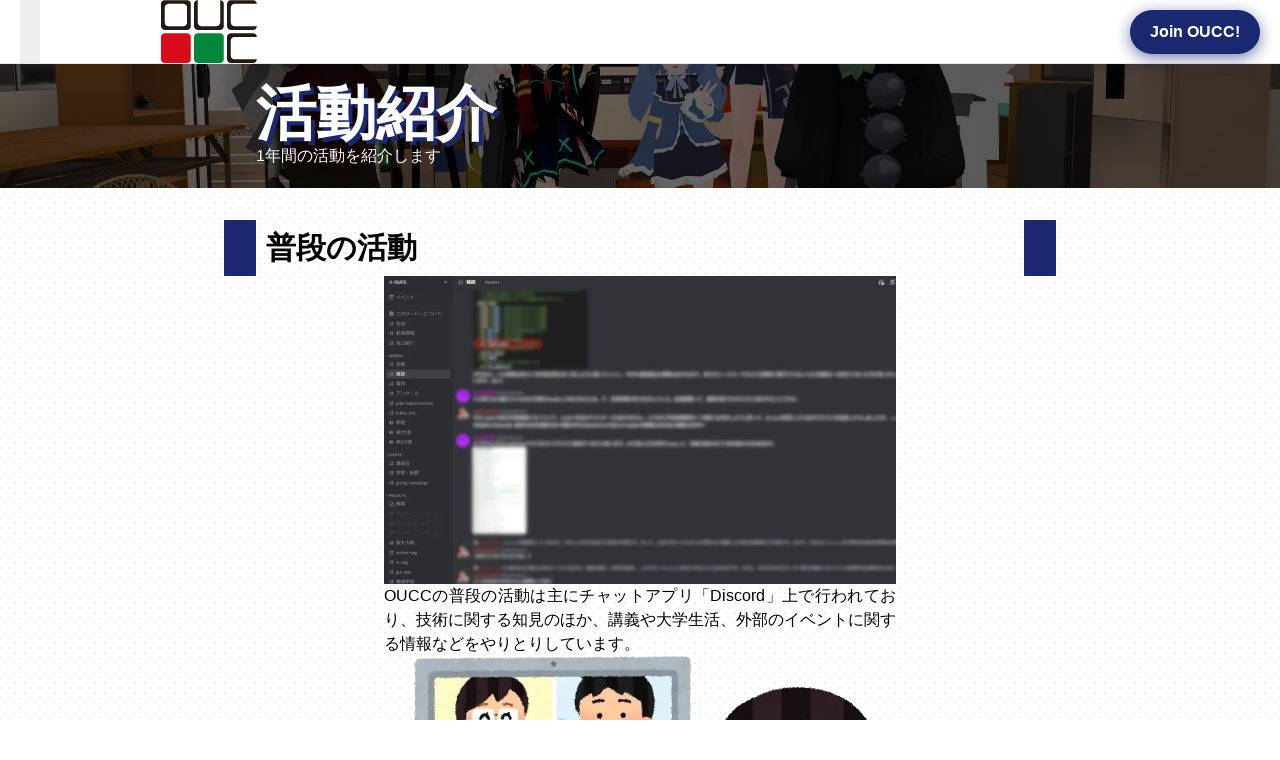

--- FILE ---
content_type: text/html; charset=utf-8
request_url: https://oucc.org/activity/
body_size: 7687
content:
<!DOCTYPE html><html lang="ja" prefix="og: https://ogp.me/ns/website#"> <head><!-- Google tag (gtag.js) --><script async src="https://www.googletagmanager.com/gtag/js?id=G-8158D7H2Q6"></script> <script>
  window.dataLayer = window.dataLayer || []
  function gtag() {
    dataLayer.push(arguments)
  }
  gtag('js', new Date())

  gtag('config', 'G-8158D7H2Q6')
</script><meta charset="UTF-8"><meta name="viewport" content="width=device-width"><meta name="description" content="OUCCの普段の活動は主にオンラインで行われています。対面で開催するイベントを写真とともにご紹介します。"><link rel="canonical" href="https://oucc.org/activity/"><link rel="icon" href="/favicon.webp"><title>活動紹介 | OUCC - 大阪大学コンピュータクラブ</title> <meta property="og:title" content="活動紹介 | OUCC - 大阪大学コンピュータクラブ"> <meta property="og:description" content="OUCCの普段の活動は主にオンラインで行われています。対面で開催するイベントを写真とともにご紹介します。"> <meta property="og:image" content="https://oucc.org/ogp.png"> <meta name="twitter:card" content="summary_large_image"> <meta property="og:url" content="https://oucc.org/activity/"><meta property="og:site_name" content="OUCC - 大阪大学コンピュータクラブ"><meta property="og:locale" content="ja_JP"><meta property="og:type" content="website"><meta name="twitter:site" content="@OUCC"><meta name="twitter:creator" content="@OUCC"><link rel="stylesheet" href="/_astro/activity.DoM-Vbaj.css">
<style>html{font-family:Helvetica Neue,Arial,Hiragino Kaku Gothic ProN,Hiragino Sans,Meiryo,sans-serif}
.slideshow[data-astro-cid-4pdpku6t]>img[data-astro-cid-4pdpku6t]{position:absolute;inset:0;width:100%;height:100%;-o-object-fit:cover;object-fit:cover;animation:slideshow 20s infinite both}.slideshow[data-astro-cid-4pdpku6t]>img[data-astro-cid-4pdpku6t]:nth-of-type(1){animation-delay:0s}.slideshow[data-astro-cid-4pdpku6t]>img[data-astro-cid-4pdpku6t]:nth-of-type(2){animation-delay:4s}.slideshow[data-astro-cid-4pdpku6t]>img[data-astro-cid-4pdpku6t]:nth-of-type(3){animation-delay:8s}.slideshow[data-astro-cid-4pdpku6t]>img[data-astro-cid-4pdpku6t]:nth-of-type(4){animation-delay:12s}.slideshow[data-astro-cid-4pdpku6t]>img[data-astro-cid-4pdpku6t]:nth-of-type(5){animation-delay:16s}@keyframes slideshow{0%{opacity:0}5%{opacity:1}20%{opacity:1}25%{opacity:0}to{opacity:0}}
[data-astro-image]{width:100%;height:auto;-o-object-fit:var(--fit);object-fit:var(--fit);-o-object-position:var(--pos);object-position:var(--pos);aspect-ratio:var(--w) / var(--h)}[data-astro-image=responsive]{max-width:calc(var(--w) * 1px);max-height:calc(var(--h) * 1px)}[data-astro-image=fixed]{width:calc(var(--w) * 1px);height:calc(var(--h) * 1px)}
</style><script type="module" src="/_astro/page.7qqag-5g.js"></script></head> <body class="flex min-h-screen flex-col">   <header class="z-10 flex h-16 justify-between border-b bg-white pr-5 sticky top-0"> <div class="flex"> <button id="navigation-dialog-open" class="mx-5 flex items-center text-slate-500"> <span role="img" aria-label="ナビゲーションメニューを開く" class="inline-block bg-current [mask-position:center] [mask-repeat:no-repeat] [mask-size:contain] w-5" style="-webkit-mask-image:url(&#34;/_astro/hamburger_menu.DNqq70C7.svg&#34;);mask-image:url(&#34;/_astro/hamburger_menu.DNqq70C7.svg&#34;);aspect-ratio:512/512" class="w-5"></span> </button> <a href="/" class="flex basis-0 items-center"> <span class="h-full"> <svg role="img" aria-label="OUCC" class="aspect-square h-full"><symbol viewBox="0 0 592 381.58667" id="a:1"><!-- <svg xmlns="http://www.w3.org/2000/svg" width="592" height="381.58667"> -->
  <path ="" d="M579.82131884 158.91467557H444.27332223c-12.38933303 0-22.55999944-10.13066642-22.55999944-22.51333277V45.92934506c0-12.40266636 10.17066641-22.5146661 22.55999944-22.5146661h135.5479966c-.15333332-12.28666637-10.22799974-22.28399945-22.5586661-22.28399945H421.94265613c-12.4079997 0-22.55999944 10.13199975-22.55999944 22.51333277v135.0226633c0 12.40133302 10.15199975 22.53199943 22.55999944 22.53199943h135.31999662c12.33066635 0 22.40533277-9.99733308 22.5586661-22.28399944M579.82131884 359.28253722H444.27332223c-12.38933303 0-22.55999944-10.11199974-22.55999944-22.5130661v-90.4534644c0-12.38266636 10.17066641-22.51333278 22.55999944-22.51333278h135.5479966c-.15333332-12.30666635-10.22799974-22.28533277-22.5586661-22.28533277H421.94265613c-12.4079997 0-22.55999944 10.13199975-22.55999944 22.4946661v135.04132996c0 12.40259969 10.15199975 22.53333277 22.55999944 22.53333277h135.31999662c12.33066635 0 22.40533277-9.99739975 22.5586661-22.30413278M157.4413294 45.90934506c0-12.38266636-10.15199975-22.51333277-22.55999944-22.51333277h-90.6594644c-12.40786636 0-22.5598661 10.13066641-22.5598661 22.51333277v90.45333107c0 12.40266636 10.15199974 22.53333277 22.5598661 22.53333277h90.6594644c12.4079997 0 22.55999944-10.13066641 22.55999944-22.53333277zm22.32933277 112.73866385c0 12.41999969-10.15199974 22.53199943-22.55999943 22.53199943H21.91093279c-12.44634636 0-22.5791621-10.11199974-22.5791621-22.53199943V23.6053456c0-12.36266635 10.13281574-22.49333276 22.5791621-22.49333276h135.29972995c12.40799969 0 22.55999943 10.1306664 22.55999943 22.49333277V158.6480089" fill="#231815" />
  <path ="" d="M179.77066217 359.05333723c0 12.40259969-10.15199974 22.53333277-22.55999943 22.53333277H21.91093279c-12.44634636 0-22.5791621-10.13073308-22.5791621-22.53333277V224.01200727c0-12.36266635 10.13281574-22.4946661 22.5791621-22.4946661h135.29972995c12.40799969 0 22.55999943 10.13199975 22.55999943 22.4946661v135.04132996" fill="#d70c18" />
  <path ="" d="M357.45599106 1.15067951v135.21199662c0 12.40266636-10.1506664 22.53333277-22.5586661 22.53333277h-90.63999773c-12.42666636 0-22.5786661-10.13066641-22.5786661-22.53333277V1.15067951c-12.31333303.09466667-22.33066611 10.16933308-22.33066611 22.4546661v135.0426633c0 12.41999969 10.15199974 22.53199943 22.5786661 22.53199943h135.29999662c12.44666635 0 22.55999943-10.11199974 22.55999943-22.53199943V23.6053456c0-12.28533302-10.01733308-22.35999943-22.3306661-22.4546661" fill="#231815" />
  <path ="" d="M379.78665717 359.05333723c0 12.40259969-10.11333308 22.53333277-22.55999943 22.53333277H221.92666112c-12.42666636 0-22.5786661-10.13073308-22.5786661-22.53333277V224.01200727c0-12.36266635 10.15199974-22.4946661 22.5786661-22.4946661h135.29999662c12.44666635 0 22.55999943 10.13199975 22.55999943 22.4946661v135.04132996" fill="#00873c" />
</symbol><use href="#a:1" /></svg> </span>  </a> </div> <div class="flex shrink-0 flex-col justify-center"> <a class="rounded-full px-5 py-2.5 font-bold bg-primary text-white drop-shadow-primary-light hover:drop-shadow-primary-heavy active:drop-shadow-none transition-[filter,transform] ease-in-out active:translate-y-1" href="/join/"> Join OUCC! </a> </div>  <dialog id="navigation-dialog" data-active="false" class="group m-0 h-full max-h-none w-full max-w-none bg-transparent p-0 backdrop:bg-transparent transition-[backdrop-filter] duration-[400ms] ease-[cubic-bezier(0.2,0.95,0.5,1)] data-[active=true]:backdrop-blur-sm"> <div class="h-full w-64 drop-shadow-[2px_0_4px_rgba(0,0,0,0.5)] -translate-x-full transition-transform duration-[400ms] ease-[cubic-bezier(0.2,0.95,0.5,1)] group-data-[active=true]:translate-x-0"> <nav class="flex h-full w-full flex-col bg-white"> <div class="flex justify-center py-2"> <svg role="img" aria-label="OUCC" class="h-20 w-20 object-contain"><use href="#a:1" /></svg> </div> <ul class="flex flex-col text-center"> <li class="border-t last:border-b"> <a href="/" class="block bg-white p-4 font-bold transition-[background-color] duration-300 ease-in-out hover:bg-secondary"> トップページ </a> </li> <li class="border-t last:border-b"> <a href="/join/" class="block bg-white p-4 font-bold transition-[background-color] duration-300 ease-in-out hover:bg-secondary"> Join OUCC! </a> </li> <li class="border-t last:border-b"> <a href="/activity/" class="block bg-white p-4 font-bold transition-[background-color] duration-300 ease-in-out hover:bg-secondary"> 活動紹介 </a> </li> <li class="border-t last:border-b"> <a href="/workshop/" class="block bg-white p-4 font-bold transition-[background-color] duration-300 ease-in-out hover:bg-secondary"> 講習会 </a> </li> <li class="border-t last:border-b"> <a href="/ou-techs/" class="block bg-white p-4 font-bold transition-[background-color] duration-300 ease-in-out hover:bg-secondary"> OU Techs </a> </li> <li class="border-t last:border-b"> <a href="/faq/" class="block bg-white p-4 font-bold transition-[background-color] duration-300 ease-in-out hover:bg-secondary"> FAQ </a> </li> <li class="border-t last:border-b"> <a href="/contact/" class="block bg-white p-4 font-bold transition-[background-color] duration-300 ease-in-out hover:bg-secondary"> お問い合わせ </a> </li> <li class="border-t last:border-b"> <a href="/blog/" class="block bg-white p-4 font-bold transition-[background-color] duration-300 ease-in-out hover:bg-secondary"> ブログ </a> </li> <li class="border-t last:border-b"> <a href="https://twitter.com/OUCC" target="_blank" class="block bg-white p-4 font-bold transition-[background-color] duration-300 ease-in-out hover:bg-secondary"> 
X (旧Twitter)
 </a> </li> </ul> <div class="relative grow [container-type:size]"> <div class="absolute flex h-full w-full items-end justify-center overflow-hidden invisible [@container(min-height:145px)]:visible opacity-0 transition-[visibility,opacity] [@container(min-height:145px)]:opacity-100"> <figure class="flex flex-col items-center gap-2 p-2 translate-y-10 transition-transform duration-200 ease-[cubic-bezier(0.34,1.56,0.64,1)] hover:translate-y-0"> <figcaption class="text-sm opacity-50">
大阪大学「ワニ博士」工学部の頃
</figcaption> <img src="/_astro/drwani_eng.Clt-JUxb_MbR6Y.webp" srcset="/_astro/drwani_eng.Clt-JUxb_MbR6Y.webp 96w, /_astro/drwani_eng.Clt-JUxb_ZWoYFT.webp 192w" alt="大阪大学「ワニ博士」工学部の頃" sizes="(min-width: 96px) 96px, 100vw" loading="lazy" decoding="async" fetchpriority="auto" width="96" height="100" style="--w: 96; --h: 100; --fit: cover; --pos: center;" data-astro-image="responsive" class="w-24"> </figure> </div> </div> </nav> </div> </dialog> </header> <script type="module">const i=()=>{document.addEventListener("touchmove",n,{passive:!1}),document.addEventListener("wheel",n,{passive:!1})},l=()=>{document.removeEventListener("touchmove",n),document.removeEventListener("wheel",n)},n=t=>{t.preventDefault()},o=document.getElementById("navigation-dialog-open"),e=document.getElementById("navigation-dialog");if(o===null)throw new Error("#navigation-dialog-open element not found");if(e===null)throw new Error("#navigation-dialog element not found");if(!(e instanceof HTMLDialogElement))throw new Error("#navigation-dialog is not a <dialog> element");const d=()=>{e.showModal(),e.dataset.active="true",i()},a=()=>{e.dataset.active="false",l()};o.addEventListener("click",d);e.addEventListener("click",t=>{t.target===e&&a()});e.addEventListener("cancel",t=>{a(),t.preventDefault()});e.addEventListener("transitionend",()=>{e.dataset.active==="false"&&e.close()});</script> <div class="flex-grow">  <section class="relative"> <div class="absolute inset-0 h-full w-full bg-slate-600"> <div class="slideshow relative h-full w-full" data-astro-cid-4pdpku6t> <img src="/_astro/vrchat.DGHnt_rU_ZM6xPr.webp" srcset="/_astro/vrchat.DGHnt_rU_CpSpY.webp 640w, /_astro/vrchat.DGHnt_rU_1npVQt.webp 750w, /_astro/vrchat.DGHnt_rU_JQWsE.webp 828w, /_astro/vrchat.DGHnt_rU_1CknLB.webp 1080w, /_astro/vrchat.DGHnt_rU_Z1OjHG6.webp 1280w, /_astro/vrchat.DGHnt_rU_Z1whEQ4.webp 1668w, /_astro/vrchat.DGHnt_rU_1jM2LD.webp 2048w, /_astro/vrchat.DGHnt_rU_Z1r9HQH.webp 2560w, /_astro/vrchat.DGHnt_rU_ZM6xPr.webp 3840w" alt sizes="100vw" loading="eager" data-astro-cid-4pdpku6t="true" decoding="async" fetchpriority="auto" width="3840" height="2160" style="--w: 3840; --h: 2160; --fit: cover; --pos: center;" data-astro-image="responsive"> <img src="/_astro/kc3.CFLfvzxi_ZJLBO2.webp" srcset="/_astro/kc3.CFLfvzxi_1LVPpH.webp 640w, /_astro/kc3.CFLfvzxi_1Smd2W.webp 750w, /_astro/kc3.CFLfvzxi_ZABIeU.webp 828w, /_astro/kc3.CFLfvzxi_Z29nsIq.webp 1080w, /_astro/kc3.CFLfvzxi_Z21vCgC.webp 1280w, /_astro/kc3.CFLfvzxi_24wuHz.webp 1668w, /_astro/kc3.CFLfvzxi_ZJLBO2.webp 2048w" alt sizes="100vw" data-astro-cid-4pdpku6t="true" loading="lazy" decoding="async" fetchpriority="auto" width="2048" height="1536" style="--w: 2048; --h: 1536; --fit: cover; --pos: center;" data-astro-image="responsive"> <img src="/_astro/exhibition2.BKIdo0Mi_Z1Hf7Q4.webp" srcset="/_astro/exhibition2.BKIdo0Mi_Z29MMSd.webp 640w, /_astro/exhibition2.BKIdo0Mi_1Y8Vp2.webp 750w, /_astro/exhibition2.BKIdo0Mi_2jvMeT.webp 828w, /_astro/exhibition2.BKIdo0Mi_ZVlroL.webp 1080w, /_astro/exhibition2.BKIdo0Mi_PffoO.webp 1280w, /_astro/exhibition2.BKIdo0Mi_Z1U3uhJ.webp 1668w, /_astro/exhibition2.BKIdo0Mi_Z1Hf7Q4.webp 1920w" alt sizes="100vw" data-astro-cid-4pdpku6t="true" loading="lazy" decoding="async" fetchpriority="auto" width="1920" height="1080" style="--w: 1920; --h: 1080; --fit: cover; --pos: center;" data-astro-image="responsive"> <img src="/_astro/bushitsu.DiFmiqDZ_zh9tn.webp" srcset="/_astro/bushitsu.DiFmiqDZ_1PluXi.webp 640w, /_astro/bushitsu.DiFmiqDZ_vAT87.webp 750w, /_astro/bushitsu.DiFmiqDZ_ZSnGdT.webp 828w, /_astro/bushitsu.DiFmiqDZ_1RTfJH.webp 1080w, /_astro/bushitsu.DiFmiqDZ_1Wxh0.webp 1280w, /_astro/bushitsu.DiFmiqDZ_Z2nqt1X.webp 1668w, /_astro/bushitsu.DiFmiqDZ_1yXi3f.webp 2048w, /_astro/bushitsu.DiFmiqDZ_ZuRGk0.webp 2560w, /_astro/bushitsu.DiFmiqDZ_zh9tn.webp 3840w" alt sizes="100vw" data-astro-cid-4pdpku6t="true" loading="lazy" decoding="async" fetchpriority="auto" width="3840" height="2160" style="--w: 3840; --h: 2160; --fit: cover; --pos: center;" data-astro-image="responsive"> <img src="/_astro/code.4BUVpBWz_1r9nUr.webp" srcset="/_astro/code.4BUVpBWz_1wT6dx.webp 640w, /_astro/code.4BUVpBWz_2q0Pql.webp 750w, /_astro/code.4BUVpBWz_lqG.webp 828w, /_astro/code.4BUVpBWz_Z15XGDk.webp 1080w, /_astro/code.4BUVpBWz_1CXxrH.webp 1280w, /_astro/code.4BUVpBWz_1r9nUr.webp 1638w" alt sizes="100vw" data-astro-cid-4pdpku6t="true" loading="lazy" decoding="async" fetchpriority="auto" width="1638" height="836" style="--w: 1638; --h: 836; --fit: cover; --pos: center;" data-astro-image="responsive"> </div>  </div> <div class="absolute inset-0 h-full w-full bg-[#00000099]"></div> <div class="isolate flex h-full justify-center p-5"> <div class="flex w-full max-w-container flex-col justify-end gap-2 text-white"> <h1 class="break-words break-keep text-5xl font-extrabold drop-shadow-[4px_4px_0_#1a2872] md:text-6xl"> <span>活動紹介</span> </h1> <span>1年間の活動を紹介します</span> </div> </div> </section> <main> <section class="bg-dot flex justify-center py-8 bg-dot-white"> <div class="flex w-full max-w-padded-container flex-col gap-5"> <h2 class="w-full border-x-[2rem] p-2.5 text-3xl font-bold border-primary text-black">  普段の活動  </h2> <div class="px-8">   <div class="flex flex-col items-center gap-8"> <div class="flex max-w-[32rem] flex-col gap-2.5"> <img src="/_astro/discord.CrzfW3D1_Z25uifC.webp" srcset="/_astro/discord.CrzfW3D1_ZtEbkg.webp 640w, /_astro/discord.CrzfW3D1_Y5RgO.webp 750w, /_astro/discord.CrzfW3D1_Z2kuwox.webp 828w, /_astro/discord.CrzfW3D1_22KXJ4.webp 1080w, /_astro/discord.CrzfW3D1_1vjxmj.webp 1280w, /_astro/discord.CrzfW3D1_Z1wyNx7.webp 1668w, /_astro/discord.CrzfW3D1_2bRJfz.webp 2048w, /_astro/discord.CrzfW3D1_1Wfgqg.webp 2560w, /_astro/discord.CrzfW3D1_Z25uifC.webp 3130w" alt="普段のDiscordでの会話" sizes="100%" loading="lazy" decoding="async" fetchpriority="auto" width="3130" height="1884" style="--w: 3130; --h: 1884; --fit: cover; --pos: center;" data-astro-image="responsive" class="w-full"> <div class="text-justify-ja">
OUCCの普段の活動は主にチャットアプリ「Discord」上で行われており、技術に関する知見のほか、講義や大学生活、外部のイベントに関する情報などをやりとりしています。
</div> </div> <div class="flex max-w-[32rem] flex-col gap-2.5"> <img src="/_astro/online_kaigi_woman.bUKpE6tz_16KG7x.webp" srcset="/_astro/online_kaigi_woman.bUKpE6tz_Z1t3mmF.webp 640w, /_astro/online_kaigi_woman.bUKpE6tz_Z1KyuAK.webp 750w, /_astro/online_kaigi_woman.bUKpE6tz_23UJpF.webp 828w, /_astro/online_kaigi_woman.bUKpE6tz_16KG7x.webp 919w" alt="部会の様子" sizes="100%" loading="lazy" decoding="async" fetchpriority="auto" width="919" height="631" style="--w: 919; --h: 631; --fit: cover; --pos: center;" data-astro-image="responsive" class="w-full"> <div class="text-justify-ja">
毎月部会を開催し、部の運営に関わることを話し合っています。部会は原則として参加必須ですが、事情がある場合は欠席し後日議事録を確認することもできます。
</div> </div> </div>  </div> </div> </section> <section class="bg-dot flex justify-center py-8 bg-dot-secondary"> <div class="flex w-full max-w-padded-container flex-col gap-5"> <h2 class="w-full border-x-[2rem] p-2.5 text-3xl font-bold border-primary text-black">  イベント  </h2> <div class="px-8">   <ul class="flex flex-col items-center gap-8"> <li class="max-w-[32rem]"> <div class="flex flex-col gap-2.5"> <h3 class="flex gap-2.5 text-2xl font-bold"> <span role="img" aria-label class="inline-block bg-current [mask-position:center] [mask-repeat:no-repeat] [mask-size:contain] w-8" style="-webkit-mask-image:url(&#34;/_astro/timeline.BblBGnxq.svg&#34;);mask-image:url(&#34;/_astro/timeline.BblBGnxq.svg&#34;);aspect-ratio:32/32" class="w-8"></span> <span>4月 講習会</span> </h3> <img src="/_astro/welcome_lessons.Bm_LzSts_zD3Mp.webp" srcset="/_astro/welcome_lessons.Bm_LzSts_23Decd.webp 640w, /_astro/welcome_lessons.Bm_LzSts_Z1JWWzR.webp 750w, /_astro/welcome_lessons.Bm_LzSts_2lBqUg.webp 828w, /_astro/welcome_lessons.Bm_LzSts_Z1nmlNR.webp 1080w, /_astro/welcome_lessons.Bm_LzSts_Z2dXKPP.webp 1280w, /_astro/welcome_lessons.Bm_LzSts_Z1FdN9I.webp 1668w, /_astro/welcome_lessons.Bm_LzSts_Z1geiDF.webp 2048w, /_astro/welcome_lessons.Bm_LzSts_zD3Mp.webp 2144w" alt="4月 講習会の様子" sizes="100%" loading="lazy" decoding="async" fetchpriority="auto" width="2144" height="1206" style="--w: 2144; --h: 1206; --fit: cover; --pos: center;" data-astro-image="responsive" class="w-full"> <div class="text-justify-ja"> プログラミングの基礎、機械学習、Web開発など様々なテーマで、数カ月間にわたり講習会が開催されます。新歓イベントの一環として開催しており、どなたでも参加できます。 </div> <div class="flex justify-center"> <a class="rounded-full px-5 py-2.5 font-bold bg-white text-primary drop-shadow-white-light hover:drop-shadow-white-heavy active:drop-shadow-none transition-[filter,transform] ease-in-out active:translate-y-1" href="/workshop/"> 講習会について詳しく </a> </div> </div> </li><li class="max-w-[32rem]"> <div class="flex flex-col gap-2.5"> <h3 class="flex gap-2.5 text-2xl font-bold"> <span role="img" aria-label class="inline-block bg-current [mask-position:center] [mask-repeat:no-repeat] [mask-size:contain] w-8" style="-webkit-mask-image:url(&#34;/_astro/timeline.BblBGnxq.svg&#34;);mask-image:url(&#34;/_astro/timeline.BblBGnxq.svg&#34;);aspect-ratio:32/32" class="w-8"></span> <span>5月 いちょう祭</span> </h3> <img src="/_astro/exhibition1.DE4aJlKY_Z26hT8M.webp" srcset="/_astro/exhibition1.DE4aJlKY_1Kzhpc.webp 640w, /_astro/exhibition1.DE4aJlKY_OjRSv.webp 750w, /_astro/exhibition1.DE4aJlKY_19GIIn.webp 828w, /_astro/exhibition1.DE4aJlKY_Z1kodGu.webp 1080w, /_astro/exhibition1.DE4aJlKY_rct76.webp 1280w, /_astro/exhibition1.DE4aJlKY_Z2j6gzs.webp 1668w, /_astro/exhibition1.DE4aJlKY_Z26hT8M.webp 1920w" alt="5月 いちょう祭の様子" sizes="100%" loading="lazy" decoding="async" fetchpriority="auto" width="1920" height="1080" style="--w: 1920; --h: 1080; --fit: cover; --pos: center;" data-astro-image="responsive" class="w-full"> <div class="text-justify-ja"> 大阪大学の文化祭であるいちょう祭に出展し、OUCCで制作したゲーム、対話AI、VR体験などの展示を行います。 </div> <div class="flex justify-center"> <a class="rounded-full px-5 py-2.5 font-bold bg-white text-primary drop-shadow-white-light hover:drop-shadow-white-heavy active:drop-shadow-none transition-[filter,transform] ease-in-out active:translate-y-1" href="https://ichosai.com/" target="_blank"> いちょう祭公式サイト </a> </div> </div> </li><li class="max-w-[32rem]"> <div class="flex flex-col gap-2.5"> <h3 class="flex gap-2.5 text-2xl font-bold"> <span role="img" aria-label class="inline-block bg-current [mask-position:center] [mask-repeat:no-repeat] [mask-size:contain] w-8" style="-webkit-mask-image:url(&#34;/_astro/timeline.BblBGnxq.svg&#34;);mask-image:url(&#34;/_astro/timeline.BblBGnxq.svg&#34;);aspect-ratio:32/32" class="w-8"></span> <span>6月 ハッカソン</span> </h3> <img src="/_astro/exhibition2.BKIdo0Mi_Z1Hf7Q4.webp" srcset="/_astro/exhibition2.BKIdo0Mi_Z29MMSd.webp 640w, /_astro/exhibition2.BKIdo0Mi_1Y8Vp2.webp 750w, /_astro/exhibition2.BKIdo0Mi_2jvMeT.webp 828w, /_astro/exhibition2.BKIdo0Mi_ZVlroL.webp 1080w, /_astro/exhibition2.BKIdo0Mi_PffoO.webp 1280w, /_astro/exhibition2.BKIdo0Mi_Z1U3uhJ.webp 1668w, /_astro/exhibition2.BKIdo0Mi_Z1Hf7Q4.webp 1920w" alt="6月 ハッカソンの様子" sizes="100%" loading="lazy" decoding="async" fetchpriority="auto" width="1920" height="1080" style="--w: 1920; --h: 1080; --fit: cover; --pos: center;" data-astro-image="responsive" class="w-full"> <div class="text-justify-ja"> いくつかのチームに分かれ、テーマに沿ったソフトウェアを数週間で共同開発します。最終日には全チームで成果発表を行います。 </div>  </div> </li><li class="max-w-[32rem]"> <div class="flex flex-col gap-2.5"> <h3 class="flex gap-2.5 text-2xl font-bold"> <span role="img" aria-label class="inline-block bg-current [mask-position:center] [mask-repeat:no-repeat] [mask-size:contain] w-8" style="-webkit-mask-image:url(&#34;/_astro/timeline.BblBGnxq.svg&#34;);mask-image:url(&#34;/_astro/timeline.BblBGnxq.svg&#34;);aspect-ratio:32/32" class="w-8"></span> <span>8月 開発合宿</span> </h3> <img src="/_astro/summer_trip.CF5TYxjj_dnH5U.webp" srcset="/_astro/summer_trip.CF5TYxjj_1iojL2.webp 640w, /_astro/summer_trip.CF5TYxjj_Zd69Nd.webp 750w, /_astro/summer_trip.CF5TYxjj_7uO7b.webp 828w, /_astro/summer_trip.CF5TYxjj_ZNPfWS.webp 1080w, /_astro/summer_trip.CF5TYxjj_4T06j.webp 1280w, /_astro/summer_trip.CF5TYxjj_dnH5U.webp 1478w" alt="8月 開発合宿の様子" sizes="100%" loading="lazy" decoding="async" fetchpriority="auto" width="1478" height="852" style="--w: 1478; --h: 852; --fit: cover; --pos: center;" data-astro-image="responsive" class="w-full"> <div class="text-justify-ja"> メンバー全員でアイデアを出し合い、協力してプログラミングに取り組みます。集中して取り組める環境で、より深い技術力の向上やチームワークの強化を目指しています。 </div>  </div> </li><li class="max-w-[32rem]"> <div class="flex flex-col gap-2.5"> <h3 class="flex gap-2.5 text-2xl font-bold"> <span role="img" aria-label class="inline-block bg-current [mask-position:center] [mask-repeat:no-repeat] [mask-size:contain] w-8" style="-webkit-mask-image:url(&#34;/_astro/timeline.BblBGnxq.svg&#34;);mask-image:url(&#34;/_astro/timeline.BblBGnxq.svg&#34;);aspect-ratio:32/32" class="w-8"></span> <span>9月 KC3</span> </h3> <img src="/_astro/kc3.CFLfvzxi_ZJLBO2.webp" srcset="/_astro/kc3.CFLfvzxi_1LVPpH.webp 640w, /_astro/kc3.CFLfvzxi_1Smd2W.webp 750w, /_astro/kc3.CFLfvzxi_ZABIeU.webp 828w, /_astro/kc3.CFLfvzxi_Z29nsIq.webp 1080w, /_astro/kc3.CFLfvzxi_Z21vCgC.webp 1280w, /_astro/kc3.CFLfvzxi_24wuHz.webp 1668w, /_astro/kc3.CFLfvzxi_ZJLBO2.webp 2048w" alt="9月 KC3の様子" sizes="100%" loading="lazy" decoding="async" fetchpriority="auto" width="2048" height="1536" style="--w: 2048; --h: 1536; --fit: cover; --pos: center;" data-astro-image="responsive" class="w-full"> <div class="text-justify-ja"> KC3（関西情報系学生団体交流会）の交流会・勉強会に参加します。他大学の学生と親交を深める貴重な機会です。 </div> <div class="flex justify-center"> <a class="rounded-full px-5 py-2.5 font-bold bg-white text-primary drop-shadow-white-light hover:drop-shadow-white-heavy active:drop-shadow-none transition-[filter,transform] ease-in-out active:translate-y-1" href="https://kc3.me/" target="_blank"> KC3公式サイト </a> </div> </div> </li><li class="max-w-[32rem]"> <div class="flex flex-col gap-2.5"> <h3 class="flex gap-2.5 text-2xl font-bold"> <span role="img" aria-label class="inline-block bg-current [mask-position:center] [mask-repeat:no-repeat] [mask-size:contain] w-8" style="-webkit-mask-image:url(&#34;/_astro/timeline.BblBGnxq.svg&#34;);mask-image:url(&#34;/_astro/timeline.BblBGnxq.svg&#34;);aspect-ratio:32/32" class="w-8"></span> <span>11月 まちかね祭</span> </h3> <img src="/_astro/machikanesai.D1neXJT0_Z1rope1.webp" srcset="/_astro/machikanesai.D1neXJT0_4sCgG.webp 640w, /_astro/machikanesai.D1neXJT0_2eo0AN.webp 750w, /_astro/machikanesai.D1neXJT0_Z1VoOnG.webp 828w, /_astro/machikanesai.D1neXJT0_2wI3Ya.webp 1080w, /_astro/machikanesai.D1neXJT0_2ebAPt.webp 1280w, /_astro/machikanesai.D1neXJT0_Z1OPXGg.webp 1668w, /_astro/machikanesai.D1neXJT0_1MxFuK.webp 2048w, /_astro/machikanesai.D1neXJT0_onP6l.webp 2560w, /_astro/machikanesai.D1neXJT0_Z1rope1.webp 4000w" alt="11月 まちかね祭の様子" sizes="100%" loading="lazy" decoding="async" fetchpriority="auto" width="4000" height="2596" style="--w: 4000; --h: 2596; --fit: cover; --pos: center;" data-astro-image="responsive" class="w-full"> <div class="text-justify-ja"> 大阪大学の大学祭であるまちかね祭に出展し、食品を販売する模擬店を開きます。 </div> <div class="flex justify-center"> <a class="rounded-full px-5 py-2.5 font-bold bg-white text-primary drop-shadow-white-light hover:drop-shadow-white-heavy active:drop-shadow-none transition-[filter,transform] ease-in-out active:translate-y-1" href="https://machikanesai.com/" target="_blank"> まちかね祭公式サイト </a> </div> </div> </li><li class="max-w-[32rem]"> <div class="flex flex-col gap-2.5"> <h3 class="flex gap-2.5 text-2xl font-bold"> <span role="img" aria-label class="inline-block bg-current [mask-position:center] [mask-repeat:no-repeat] [mask-size:contain] w-8" style="-webkit-mask-image:url(&#34;/_astro/timeline.BblBGnxq.svg&#34;);mask-image:url(&#34;/_astro/timeline.BblBGnxq.svg&#34;);aspect-ratio:32/32" class="w-8"></span> <span>12月 Advent Calendar</span> </h3> <img src="/_astro/advent_calendar.Bal20Dmq_ZiFpc4.webp" srcset="/_astro/advent_calendar.Bal20Dmq_zBIjz.webp 640w, /_astro/advent_calendar.Bal20Dmq_yK6YR.webp 750w, /_astro/advent_calendar.Bal20Dmq_G4klV.webp 828w, /_astro/advent_calendar.Bal20Dmq_AGcpe.webp 1080w, /_astro/advent_calendar.Bal20Dmq_Z2i5xeq.webp 1280w, /_astro/advent_calendar.Bal20Dmq_Z1lJOnp.webp 1668w, /_astro/advent_calendar.Bal20Dmq_ZiFpc4.webp 1920w" alt="12月 Advent Calendarの様子" sizes="100%" loading="lazy" decoding="async" fetchpriority="auto" width="1920" height="1106" style="--w: 1920; --h: 1106; --fit: cover; --pos: center;" data-astro-image="responsive" class="w-full"> <div class="text-justify-ja"> 12月1日から25日までブログ記事を投稿する企画を行います。部員が各々好きなテーマで記事を執筆し、毎日投稿を目指します。 </div> <div class="flex justify-center"> <a class="rounded-full px-5 py-2.5 font-bold bg-white text-primary drop-shadow-white-light hover:drop-shadow-white-heavy active:drop-shadow-none transition-[filter,transform] ease-in-out active:translate-y-1" href="https://adventar.org/calendars/7859" target="_blank"> OUCC Advent Calendar 2022 </a> </div> </div> </li><li class="max-w-[32rem]"> <div class="flex flex-col gap-2.5"> <h3 class="flex gap-2.5 text-2xl font-bold"> <span role="img" aria-label class="inline-block bg-current [mask-position:center] [mask-repeat:no-repeat] [mask-size:contain] w-8" style="-webkit-mask-image:url(&#34;/_astro/timeline.BblBGnxq.svg&#34;);mask-image:url(&#34;/_astro/timeline.BblBGnxq.svg&#34;);aspect-ratio:32/32" class="w-8"></span> <span>2月 KC3Hack</span> </h3> <img src="/_astro/code.4BUVpBWz_1r9nUr.webp" srcset="/_astro/code.4BUVpBWz_1wT6dx.webp 640w, /_astro/code.4BUVpBWz_2q0Pql.webp 750w, /_astro/code.4BUVpBWz_lqG.webp 828w, /_astro/code.4BUVpBWz_Z15XGDk.webp 1080w, /_astro/code.4BUVpBWz_1CXxrH.webp 1280w, /_astro/code.4BUVpBWz_1r9nUr.webp 1638w" alt="2月 KC3Hackの様子" sizes="100%" loading="lazy" decoding="async" fetchpriority="auto" width="1638" height="836" style="--w: 1638; --h: 836; --fit: cover; --pos: center;" data-astro-image="responsive" class="w-full"> <div class="text-justify-ja"> KC3（関西情報系学生団体交流会）のハッカソンに参加します。参加者を混成したチームが編成され、1週間という短期間でひとつのプロダクトを完成させます。協賛企業からフィードバックや交流の機会をいただくこともできます。 </div> <div class="flex justify-center"> <a class="rounded-full px-5 py-2.5 font-bold bg-white text-primary drop-shadow-white-light hover:drop-shadow-white-heavy active:drop-shadow-none transition-[filter,transform] ease-in-out active:translate-y-1" href="https://kc3.me/" target="_blank"> KC3公式サイト </a> </div> </div> </li><li class="max-w-[32rem]"> <div class="flex flex-col gap-2.5"> <h3 class="flex gap-2.5 text-2xl font-bold"> <span role="img" aria-label class="inline-block bg-current [mask-position:center] [mask-repeat:no-repeat] [mask-size:contain] w-8" style="-webkit-mask-image:url(&#34;/_astro/timeline.BblBGnxq.svg&#34;);mask-image:url(&#34;/_astro/timeline.BblBGnxq.svg&#34;);aspect-ratio:32/32" class="w-8"></span> <span>2月 追いコン</span> </h3> <img src="/_astro/oikon.BFIamdrj_MGKAL.webp" srcset="/_astro/oikon.BFIamdrj_2omVBR.webp 640w, /_astro/oikon.BFIamdrj_Vjx4J.webp 750w, /_astro/oikon.BFIamdrj_TJDVW.webp 828w, /_astro/oikon.BFIamdrj_2t8c2x.webp 1080w, /_astro/oikon.BFIamdrj_C6EO4.webp 1280w, /_astro/oikon.BFIamdrj_Z1L4A7a.webp 1668w, /_astro/oikon.BFIamdrj_gpRAk.webp 2048w, /_astro/oikon.BFIamdrj_1y5Gwy.webp 2560w, /_astro/oikon.BFIamdrj_MGKAL.webp 4032w" alt="2月 追いコンの様子" sizes="100%" loading="lazy" decoding="async" fetchpriority="auto" width="4032" height="2408" style="--w: 4032; --h: 2408; --fit: cover; --pos: center;" data-astro-image="responsive" class="w-full"> <div class="text-justify-ja"> 3月に大学を卒業する4回生を見送る追いコンを開催します。現役メンバーにとっては対面で集まって親交を深める機会でもあります。 </div>  </div> </li><li class="max-w-[32rem]"> <div class="flex flex-col gap-2.5"> <h3 class="flex gap-2.5 text-2xl font-bold"> <span role="img" aria-label class="inline-block bg-current [mask-position:center] [mask-repeat:no-repeat] [mask-size:contain] w-8" style="-webkit-mask-image:url(&#34;/_astro/timeline.BblBGnxq.svg&#34;);mask-image:url(&#34;/_astro/timeline.BblBGnxq.svg&#34;);aspect-ratio:32/32" class="w-8"></span> <span>3月 春休み共同開発</span> </h3> <img src="/_astro/spring_dev.BFqrSZ88_ZL0cyS.webp" srcset="/_astro/spring_dev.BFqrSZ88_2xikA.webp 640w, /_astro/spring_dev.BFqrSZ88_1OhTvM.webp 750w, /_astro/spring_dev.BFqrSZ88_1JoRCi.webp 828w, /_astro/spring_dev.BFqrSZ88_RVaLc.webp 1080w, /_astro/spring_dev.BFqrSZ88_1DiBfT.webp 1280w, /_astro/spring_dev.BFqrSZ88_EKtUV.webp 1668w, /_astro/spring_dev.BFqrSZ88_ZL0cyS.webp 1813w" alt="3月 春休み共同開発の様子" sizes="100%" loading="lazy" decoding="async" fetchpriority="auto" width="1813" height="973" style="--w: 1813; --h: 973; --fit: cover; --pos: center;" data-astro-image="responsive" class="w-full"> <div class="text-justify-ja"> 複数のチームに分かれて共同開発を行います。各自でテーマを投稿し、興味を持った人で集まってチームを構成します。最終日には全チームで成果発表を行います。 </div>  </div> </li> </ul>  </div> </div> </section> </main>  </div> <footer class="flex flex-wrap items-center justify-center gap-8 py-8"> <div class="flex flex-wrap items-center justify-center gap-4 px-4"> <svg role="img" aria-label="OUCC" class="w-12"><use href="#a:1" /></svg> <span class="text-sm">© 2025 大阪大学コンピュータクラブ</span> </div> <div class="flex flex-wrap items-center justify-center gap-4 px-4"> <a href="/oucc-rules.pdf" class="text-sm text-blue-600"> 規約 </a> <a href="/privacy/" class="text-sm text-blue-600"> プライバシーポリシー </a> </div> </footer>  <script type="application/ld+json">{"@context":"https://schema.org","@type":"WebSite","name":"OUCC - 大阪大学コンピュータクラブ","alternateName":"OUCC","url":"https://oucc.org/"}</script> <script type="application/ld+json">{"@context":"https://schema.org","@type":"Organization","logo":"https://oucc.org/favicon.webp","url":"https://oucc.org/"}</script> <script type="application/ld+json">{"@context":"https://schema.org","@type":"BreadcrumbList","itemListElement":[{"@type":"ListItem","position":1,"name":"活動紹介","item":"https://oucc.org/activity/"}]}</script>  </body> </html>

--- FILE ---
content_type: image/svg+xml
request_url: https://oucc.org/_astro/hamburger_menu.DNqq70C7.svg
body_size: -308
content:
<!-- Source: https://icooon-mono.com/12590-%e3%83%a1%e3%83%8b%e3%83%a5%e3%83%bc%e3%81%ae%e7%84%a1%e6%96%99%e3%82%a2%e3%82%a4%e3%82%b3%e3%83%b310/ -->
<svg xmlns="http://www.w3.org/2000/svg" width="512" height="512">
  <path d="M0 16h512v80H0zM0 216.008h512v79.984H0zM0 416h512v80H0z" />
</svg>


--- FILE ---
content_type: image/svg+xml
request_url: https://oucc.org/_astro/timeline.BblBGnxq.svg
body_size: -54
content:
<svg xmlns="http://www.w3.org/2000/svg" width="32" height="32">
  <path
    fill-rule="evenodd"
    clip-rule="evenodd"
    d="M18 4c0-1.10457-.8954-2-2-2s-2 .89543-2 2v4.25204C14.6392 8.08751 15.3094 8 16 8c.6906 0 1.3608.08751 2 .25204V4Zm0 19.748c-.6392.1645-1.3094.252-2 .252-.6906 0-1.3608-.0875-2-.252V28c0 1.1046.8954 2 2 2s2-.8954 2-2v-4.252Z"
  />
  <circle cx="16" cy="16" r="6.5" fill="none" stroke="#000" stroke-width="3" />
</svg>
